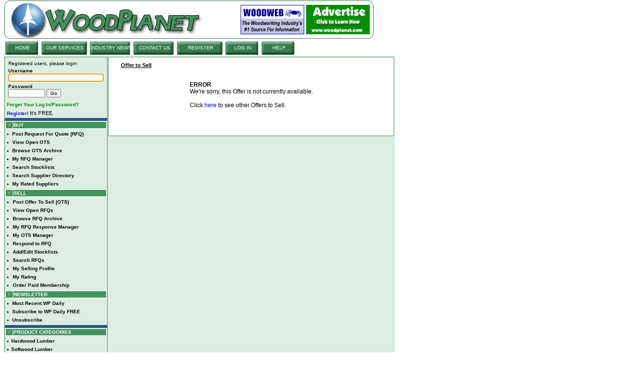

--- FILE ---
content_type: text/html;charset=UTF-8
request_url: http://www.woodplanet.com/main/buying/itemsforsale.cfm?whereto=ind&itid=899587&uid=118
body_size: 5552
content:



<html>
<head>
<title> WoodPlanet.com : Offers to Sell : Flooring</title>
	<link rel="stylesheet" href="/css/wp.css" type="text/css" title="webarchitects links style sheet">

<SCRIPT language="JavaScript">
<!-- hide it ...
function showProfile(compid,featured){
	var newWindow = window.open("/main/form/supplierprofile.cfm?d=&compid="+compid+"&featured="+featured+"&d=d2d3","subWind","statusbar,height=600,width=750,scrollbars");
	newWindow.focus();
}

function WarnUser() {
	return window.confirm("Are you sure that you want delete this offer?")
}

function validateKey (evt) 
{
if (evt.keyCode == '17')
{
alert("You may not paste text here. If you are looking for the same item from multiple suppliers, please submit a Request For Quote.")
return false
}
return true
}

<!--

//Disable right mouse click Script
//By Maximus (maximus@nsimail.com) w/ mods by DynamicDrive
//For full source code, visit http://www.dynamicdrive.com

var message="No right click menu available.";

///////////////////////////////////
function clickIE4(){
if (event.button==2){
alert(message);
return false;
}
}

function clickNS4(e){
if (document.layers||document.getElementById&&!document.all){
if (e.which==2||e.which==3){
alert(message);
return false;
}
}
}

if (document.layers){
document.captureEvents(Event.MOUSEDOWN);
document.onmousedown=clickNS4;
}
else if (document.all&&!document.getElementById){
document.onmousedown=clickIE4;
}

document.oncontextmenu=new Function("alert(message);return false")

// --> 
// End -->
</script>

</head>


<body bgcolor="white" topmargin="0" marginheight="0">
<script type="text/javascript">

  var _gaq = _gaq || [];
  _gaq.push(['_setAccount', 'UA-225372-1']);
  _gaq.push(['_trackPageview']);

  (function() {
    var ga = document.createElement('script'); ga.type = 'text/javascript'; ga.async = true;
    ga.src = ('https:' == document.location.protocol ? 'https://ssl' : 'http://www') + '.google-analytics.com/ga.js';
    var s = document.getElementsByTagName('script')[0]; s.parentNode.insertBefore(ga, s);
  })();

</script> 
<table width="757" cellpadding="2" cellspacing="0" border="0">
<tr>

	<td width="100%" background="/images/1/woodplanet2.jpg" height="80">
		<table align="right">
		<tr><td align="right"><a href="http://www.woodplanet.com/goto.cfm?adid=10&url=http://www.woodweb.com" target="new"><img src=/ads/ww_ad.gif border="0"></a>
		</td>
		<td>
		<a href="http://www.woodplanet.com/goto.cfm?adid=2&url=http://www.woodplanet.com/woodplanet_sellingservices/service_detail.cfm#ad" >
	    <img src="/ads/2.gif" border="0" width="130" height="60"></a>
		</td>
		<td></td>
		</tr>
		</table>
	
	</td>
	
	
		
</tr></table>

<script language="javascript">
	//function setclass(obj,whichclass) {
	//	var msg = "";
	//	eval("document.all."+obj+".className = '"+whichclass+"'");
//	}
	
	function setclass(targetId, className)
	{
		document.getElementById(targetId).className = className;
	} 
</script>	
	
	
	
	<table cellspacing="2" cellpadding="1"border="0" width="100%">
	<tr>
		<a href="http://www.woodplanet.com/woodplanet_home.cfm">
		<td ID="A" class="menubuttonson" align="center" valign="middle" width="70" height="31" onMouseOver="setclass('A','menubuttons');this.style.cursor=document.all?'hand':'pointer'" onMouseOut="setclass('A','menubuttonson');" onclick="document.location='http://www.woodplanet.com/woodplanet_home.cfm'">
		HOME</td></a>
		
		<a href="http://www.woodplanet.com/woodplanet_services.cfm">
		<td ID="B" class="menubuttonlon" align="center" valign="middle" width="95" height="31" onMouseOver="setclass('B','menubuttonl');this.style.cursor=document.all?'hand':'pointer'" onMouseOut="setclass('B','menubuttonlon');" onclick="document.location='http://www.woodplanet.com/woodplanet_services.cfm'">
		OUR SERVICES</td></a>
		
		<a href="/woodplanet_news.cfm">
		<td ID="D" class="menubuttonmon" align="center" valign="middle" width="85" height="31" onMouseOver="setclass('D','menubuttonm');this.style.cursor=document.all?'hand':'pointer'" onMouseOut="setclass('D','menubuttonmon');" onclick="document.location='/woodplanet_news.cfm'">
		INDUSTRY NEWS</td></a>
	
		
		<a href="http://www.woodplanet.com/contactus.cfm">
		<td ID="E" class="menubuttonmon" align="center" valign="middle" width="85" height="31" onMouseOver="setclass('E','menubuttonm');this.style.cursor=document.all?'hand':'pointer'" onMouseOut="setclass('E','menubuttonmon');" onclick="document.location='http://www.woodplanet.com/contactus.cfm'">
		CONTACT US</td></a>
		
		

		
		<a href="http://www.woodplanet.com/user/reg1.cfm">
		<td ID="F" class="menubuttonlon" align="center" valign="middle" width="95" height="31" onMouseOver="setclass('F','menubuttonl');this.style.cursor=document.all?'hand':'pointer'" onMouseOut="setclass('F','menubuttonlon');" onclick="document.location='http://www.woodplanet.com/user/reg1.cfm'">
		REGISTER</td></a>
		
		<a href="http://www.woodplanet.com/login.cfm">
		<td ID="G" class="menubuttonson" align="center" valign="middle" width="70" height="31" onMouseOver="setclass('G','menubuttons');this.style.cursor=document.all?'hand':'pointer'" onMouseOut="setclass('G','menubuttonson');" onclick="document.location='http://www.woodplanet.com/login.cfm'">
		LOG IN</td></a>
		

		
		<a href="http://www.woodplanet.com/help/help.cfm">
	<td ID="H" class="menubuttonson" align="center" valign="middle" width="70" height="31" onMouseOver="setclass('H','menubuttons');this.style.cursor=document.all?'hand':'pointer'" onMouseOut="setclass('H','menubuttonson');" onclick="document.location='http://www.woodplanet.com/help/help.cfm'">
	HELP
		</td></a>
		<td>&nbsp;</td>


	</tr>
	
	</table>


<table width="757" cellpadding="0" cellspacing="1" border="0" bgcolor="DBEEE1">
<tr>
<td valign="top" width="179"> 
<script language="javascript">
	function openNewsWindow(url, name, rs, w, h) {
 		 var resize = "";
		  if (rs) {
			resize = "resizable,";
		  }
		  
		  popupWin = window.open(url, name, 'scrollbars,menubar,' + resize +'width=' + w + ',height=' + h);
	}
	
	</script>
    
<table width="98%" cellpadding=1 cellspacing=0 bgcolor="41935B" class="menutext4" border=0><tr>
<td valign="top" align="center" >
<table border="0" class="regtexts"  cellpadding=2 cellspacing=2 bgcolor="DBEEE1" width="100%">

	

			<tr><td width="100">


<table >
<tr><td nowrap class="regtexts" >Registered users, please login:</td></tr>

<FORM method="post" action="/login/login.cfm" name="userloginform" onsubmit="">
<tr>
	<td valign="top">

	<b><span class="regtexts">Username</span></b><br>
	<INPUT type="text" name="usernamelogin" size="30" class="regtexts">

	</td></tr><tr><td valign="top">
	<b><span class="regtexts">Password</span></b><br>
	<INPUT type="password" name="password" size="10" class="regtexts">
	<input type="submit" value="Go" class="regtexts">
	<input type="hidden" name="login">

	<input type="hidden" name="from" value="woodplanet_home.cfm">
	




	</td>
</tr>
</form>

</table>



<SCRIPT SRC="/cookie/cookie.js"><!--
var src_loaded = false;
//--></SCRIPT>

<script language="JavaScript">
<!--


function openWindow(url, name, rs, w, h) {
  var resize = "";
  if (rs) {
	resize = "resizable,";
  }
  popupWin = window.open(url, name, 'scrollbars,menubar,' + resize +'width=' + w + ',height=' + h);
}


function cookiecheck(gourl){
var newurl = gourl;
var uid = "";
 /* check for a cookie */
 var cook = GetCookie('pass');
  if ((cook == "") || (cook == null))  {
  	
	newurl = "http://www.woodplanet.com/cookie/notset.cfm?goto=" + newurl;
 	openWindow(newurl, "Cookies", true, 500, 600);   
	 

  } 
  else {
//were they registered and now we can see their cookies?
 	 uid = GetCookie('FTUID');
	  if ((uid == "") || (uid == null)) {
		  if (newurl != undefined) {
			 	if (newurl != "") {
				
				newurl = replace(newurl,"[","&");
				// alert(newurl.replace("|","?"));
				window.location.href = newurl.replace("|","?");	
				}
			}
  		}
  	else {

  //let's just refresh everything

		 window.location.reload();
	//	 parent.lhnb.location.reload();
 	 //	 parent.header.location.reload(); 
	  }
  	}
}

function lbmcooks() {
	var oldcook = GetCookie('username');
	if ((oldcook != "")|| (oldcook != null)) {
		DelCookie('username');
	}
	var oldcook = GetCookie('schemeName');
	if ((oldcook != "")|| (oldcook != null)) {
		DelCookie('schemeName');
	}
}
/* Set a cookie to be sure that one exists.
   Note that this is outside the function*/
/* lets get rid of lbm's old cookies*/
  lbmcooks(); 
  DelCookie('pass');
  SetCookie('pass','012320260608', 2004);
// -->
</script>

 

<script language="javascript">
<!--

  
function checkcookie(){

var uid = "";
 /* check for a cookie */
var cook = GetCookie('pass');
if (cook == "012320260608") {
	  	return true;
	}
else {
  	
	newurl = "http://www.woodplanet.com/cookie/notset.cfm";
	
 	openWindow(newurl, "Cookies", true, 500, 600);   

	return false;

}

}  
 var oldcook = GetCookie('pass');
 if (oldcook == "") {
 	DelCookie('pass');
 }
  SetCookie('pass','012320260608', 2004);
  if (document.userloginform.usernamelogin) {
  document.userloginform.usernamelogin.focus();
  }
//-->
</script>

</td></tr>
			<tr><td><a href="login.cfm"><font color="green">Forget Your Log In/Password?</font></a></td></tr>
			<tr><td><a href="/user/reg1.cfm"><b>Register!</b></a> It's FREE.</td></tr>
			
	

</table>

<table bgcolor="2D5881" height="3" width="100%">
<tr><td></td></tr>
</table>

<table width="100%" cellpadding=1 cellspacing=0 bgcolor="DBEEE1">
<tr ><td>
	<table class="menutext3" cellspadding=0 cellspacing=1 bgcolor="white" width="100%">
	<tr><td align="center" bgcolor="41935B" width="10"><img src="/images/1/menu/down_arrow.gif"></td>
	<td bgcolor="41935B" class="menutext3" width="150" nowrap>
	<b>BUY</b>
	</td></tr>
	</table>
</td></tr>
<tr><td>
	<table width="100%" class="menutext4" cellpadding=2 cellspacing=1>
	<tr><td>&bull;</td><td><a href="/main/rfq/qrfq.cfm">Post Request For Quote (RFQ)</a></td></tr>
	<tr><td>&bull;</td><td><a href="/main/buying/itemsforsale.cfm">View Open OTS</a></td></tr>	
    <tr><td>&bull;</td><td><a href="/ots_archive/otslist.htm">Browse OTS Archive</a></td></tr>	
	<tr><td>&bull;</td><td><a href="/main/manager/myrfqb.cfm">My RFQ Manager</a></td></tr>		
	<tr><td>&bull;</td><td><a href="/main/stocklists.cfm">Search Stocklists</a></td></tr>	
	<tr><td>&bull;</td><td><a href="/main/research.cfm">Search Supplier Directory</a></td>
	<tr><td>&bull;</td><td><a href="/main/rating/myratedsupplier.cfm">My Rated Suppliers</a></td>

	</table>
</td></tr>
</table>
<table width="100%" cellpadding=1 cellspacing=0 bgcolor="DBEEE1">
<tr ><td>
	<table class="menutext3" cellspadding=0 cellspacing=1 bgcolor="white" width="100%">
	<tr><td align="center" bgcolor="41935B" width="10"><img src="/images/1/menu/down_arrow.gif"></td>
	<td bgcolor="41935B" class="menutext3" width="150" nowrap>
	<b>SELL</b>
	</td></tr>
	</table>
</td></tr>
<tr><td>
	<table width="100%" class="menutext4" cellpadding=2 cellspacing=1>
	<tr><td>&bull;</td><td> <a href="/main/selling/itemsforsalepost.cfm">Post Offer To Sell (OTS)</a></td></tr>
	<tr><td>&bull;</td><td><a href="/main/selling/woodwanted.cfm">View Open RFQs</td></tr>
	<tr><td>&bull;</td><td><a href="/rfq_archive/rfqlist.htm">Browse RFQ Archive</a></td></tr>
	<tr><td>&bull;</td><td><a href="/main/manager/myrfqs.cfm">My RFQ Response Manager</a></td></tr>		
	<tr><td>&bull;</td><td><a href="/main/selling/myots.cfm">My OTS Manager</a></td></tr>		
	<tr><td>&bull;</td><td><a href="/main/selling/reply.cfm">Respond to RFQ</a></td></tr>		
	<tr><td>&bull;</td><td><a href="/main/stocklists.cfm">Add/Edit Stocklists</a></td></tr>	
	<tr><td>&bull;</td><td><a href="/main/rfqsearch.cfm">Search RFQs</a></td></tr>	
	<tr><td>&bull;</td><td><a href="/user/sellprofile.cfm">My Selling Profile</a>	</td></tr>	
	<tr><td>&bull;</td><td><a href="/main/rating/myratingdetail.cfm">My Rating</a>	</td></tr>	
	<tr><td>&bull;</td><td><a href="/user/serviceorder.cfm">Order Paid Membership</a></td></tr>	
	</table>
</td></tr>
</table>




<table width="100%" cellpadding=1 cellspacing=0 bgcolor="DBEEE1">
<tr ><td>
	<table class="menutext3" cellspadding=0 cellspacing=1 bgcolor="white" width="100%">
	<tr><td align="center" bgcolor="41935B" width="10"><img src="/images/1/menu/down_arrow.gif"></td>
	<td bgcolor="41935B" class="menutext3" width="150" nowrap>
	<b>NEWSLETTER</b>
	</td></tr>
	</table>
</td></tr>
<tr><td>
	<table width="100%" class="menutext4" cellpadding=2 cellspacing=1>
  
    
		<tr><td>&bull;</td><td><a href="#" onClick="openNewsWindow('http://www.woodplanet.com/jobs/wp_newsletter.cfm?msgid=32038', 'WPDaily', true, 560, 600)"><b>Most Recent WP Daily</b></a></td></tr>
    
	<tr><td>&bull;</td><td><a href="/user/daily.cfm">Subscribe to WP Daily FREE</td></tr>
    <tr><td>&bull;</td><td><a href="/user/daily.cfm">Unsubscribe</td></tr>
	</table>
</td></tr>
</table>


<table bgcolor="2D5881" height="3" width="100%">
<tr><td></td></tr>
</table>
<table width="100%" cellpadding=1 cellspacing=0 bgcolor="DBEEE1">
<tr ><td>
	<table class="menutext3" cellspadding=0 cellspacing=1 bgcolor="white" width="100%">
	<tr><td align="center" bgcolor="41935B" width="10"><img src="/images/1/menu/down_arrow.gif"></td>
	<td bgcolor="41935B" class="menutext3" width="150" nowrap>
	<b>PRODUCT CATEGORIES</b>
	</td></tr>
	</table>
</td></tr>
<tr><td>
<table width="100%" class="menutext4" cellpadding=2 cellspacing=1>

<tr><td>&bull;</td><td class="menutext4"><a href="/main/bycategory.cfm?cat=53">Hardwood Lumber</a></td></tr>

<tr><td>&bull;</td><td class="menutext4"><a href="/main/bycategory.cfm?cat=54">Softwood Lumber</a></td></tr>

<tr><td>&bull;</td><td class="menutext4"><a href="/main/bycategory.cfm?cat=55">Milled Lumber / Lumber for construction</a></td></tr>

<tr><td>&bull;</td><td class="menutext4"><a href="/main/bycategory.cfm?cat=56">Wood Components</a></td></tr>

<tr><td>&bull;</td><td class="menutext4"><a href="/main/bycategory.cfm?cat=118">Flooring</a></td></tr>

<tr><td>&bull;</td><td class="menutext4"><a href="/main/bycategory.cfm?cat=57">Plywood & Veneer</a></td></tr>

<tr><td>&bull;</td><td class="menutext4"><a href="/main/bycategory.cfm?cat=58">Engineered Wood Products</a></td></tr>

<tr><td>&bull;</td><td class="menutext4"><a href="/main/bycategory.cfm?cat=115">Logs</a></td></tr>

<tr><td>&bull;</td><td class="menutext4"><a href="/main/bycategory.cfm?cat=121">Wood Waste</a></td></tr>

<tr><td>&bull;</td><td class="menutext4"><a href="/main/bycategory.cfm?cat=59">Other Wood Products</a></td></tr>

<tr><td>&bull;</td><td class="menutext4"><a href="/main/bycategory.cfm?cat=66">Reclaimed Wood</a></td></tr>

<tr><td>&bull;</td><td class="menutext4"><a href="/main/bycategory.cfm?cat=73">Services</a></td></tr>

<tr><td>&bull;</td><td class="menutext4"><a href="/main/bycategory.cfm?cat=137">Reclaimed Building Materials</a></td></tr>

<tr><td>&bull;</td><td class="menutext4"><a href="/main/bycategory.cfm?cat=128">For Woodworkers</a></td></tr>

<tr><td>&bull;</td><td class="menutext4"><a href="/main/bycategory.cfm?cat=125">Wild Card</a></td></tr>

</table>
</td></tr>
</table>


<table width=100% class="regtexts">
<tr><td align="center"><img src="/images/1/lhnb/line.gif" width=100></td></tr>
<tr><td> <a href="/privacy.cfm">Privacy Policy</a></td></tr>
<tr><td><a href="/terms.cfm">Terms of Use & Service</a></td></tr>

<tr><td><span class="copy">Copyright 2000-2026 WoodPlanet.com<br> All Right Reserved </span></td></tr>
</table><br>

<table width="100%" border="0" class="copy">
<tr><td><a href="/directory/directory1.htm">Supplier Directory</a></td></tr>
</table>
</td></tr></table>
</td>

<td align="left" valign="top">
	
<left>
<table width='585' height='100%' cellpadding=1 cellspacing=0 bgcolor=41935B border=0><tr><td valign='top' align='center'><table width='100%' cellpadding=1 cellspacing=0 bgcolor=white border=0><tr><td valign='top' align='center'><table border=0 cellpadding=2 cellspacing=2 bgcolor=white width='100%'><tr><td valign='top'> 

	

	<center>
	<table width="95%" cellpadding="5" cellspacing="0" border="0" class="regtext">
	<tr><td><b><u>Offer to Sell</u></b></td></tr>
	<tr>
		<td>

		<span class="regtext"><br>

		
				
				<center>

		
					

				
					
					<table>
					<tr>
						<td><span class="regtext">
                        
						<b>ERROR</b><br>
						We're sorry, this Offer is not currently available.<br>
						<br>
						Click <a href="itemsforsale.cfm">here</a> to see other Offers to Sell.<br>
						<br>
                        
						</span></td>
					</tr>
					</table>

				
				</center>

			

		<br><br>
		</td>
	</tr>
	</table>

	


</center>

</td></tr></table></td></tr></table></td></tr></table> 
</td>

</tr>
</table>
	
</body>
</html>

--- FILE ---
content_type: text/css
request_url: http://www.woodplanet.com/css/wp.css
body_size: 2262
content:
.menutext            {
	font-family: verdana,arial;
	font-size: 10px;
	color: black;
	text-decoration: none;
	font-weight: none;
}
.menutext a          {
	font-family: verdana,arial;
	font-size: 10px;
	color: black;
	text-decoration: none;
	font-weight: none;
}
.menutext a:link     { font-family: verdana,arial; font-size: 10px; color: black; text-decoration: none; font-weight: none; }
.menutext a:visited  { font-family: verdana,arial; font-size: 10px; color: black; text-decoration: none; font-weight: none; }
.menutext a:active   { font-family: verdana,arial; font-size: 10px; color: black; text-decoration: none; font-weight: none; }
.menutext a:hover    { font-family: verdana,arial; font-size: 10px; color: black; text-decoration: none; font-weight: bold; }

.menubuttons            {font-family: verdana,arial;	font-size: 10px; color: black;text-decoration: none;font-weight: none;	background : url(/images/1/menu/buttonbacks.gif)}
.menubuttons  a         {font-family: verdana,arial;	font-size: 10px; color: black;text-decoration: none;font-weight: none; background : url(/images/1/menu/buttonbacks.gif)}
.menubuttons a:link     { font-family: verdana,arial; font-size: 10px; color: black; text-decoration: none; font-weight: none; background : url(/images/1/menu/buttonbacks.gif)}
.menubuttons a:visited  { font-family: verdana,arial; font-size: 10px; color: black; text-decoration: none; font-weight: none; background : url(/images/1/menu/buttonbacks.gif)}
.menubuttons a:active   { font-family: verdana,arial; font-size: 10px; color: black; text-decoration: none; font-weight: none; background : url(/images/1/menu/buttonbacks.gif)}
.menubuttons a:hover    { font-family: verdana,arial; font-size: 10px; color: black; text-decoration: none; font-weight: bold; background : url(/images/1/menu/buttonbacks.gif)}

.menubuttonson            {font-family: verdana,arial;	font-size: 10px; color: white;text-decoration: none;font-weight: none;	background : url(/images/1/menu/buttonbacks_on.gif)}
.menubuttonson  a         {font-family: verdana,arial;	font-size: 10px; color: white;text-decoration: none;font-weight: none; background : url(/images/1/menu/buttonbacks_on.gif)}
.menubuttonson a:link     { font-family: verdana,arial; font-size: 10px; color: white; text-decoration: none; font-weight: none; background : url(/images/1/menu/buttonbacks_on.gif)}
.menubuttonson a:visited  { font-family: verdana,arial; font-size: 10px; color: white; text-decoration: none; font-weight: none; background : url(/images/1/menu/buttonbacks_on.gif)}
.menubuttonson a:active   { font-family: verdana,arial; font-size: 10px; color: white; text-decoration: none; font-weight: none; background : url(/images/1/menu/buttonbacks_on.gif)}
.menubuttonson a:hover    { font-family: verdana,arial; font-size: 10px; color: white; text-decoration: none; font-weight: bold; background : url(/images/1/menu/buttonbacks_on.gif)}

.menubuttonspon            {font-family: verdana,arial;	font-size: 10px; color: white;text-decoration: none;font-weight: none;	background : url(/images/1/menu/buttonbacks_pon.gif)}
.menubuttonspon  a         {font-family: verdana,arial;	font-size: 10px; color: white;text-decoration: none;font-weight: none; background : url(/images/1/menu/buttonbacks_pon.gif)}
.menubuttonspon a:link     { font-family: verdana,arial; font-size: 10px; color: white; text-decoration: none; font-weight: none; background : url(/images/1/menu/buttonbacks_pon.gif)}
.menubuttonspon a:visited  { font-family: verdana,arial; font-size: 10px; color: white; text-decoration: none; font-weight: none; background : url(/images/1/menu/buttonbacks_pon.gif)}
.menubuttonspon a:active   { font-family: verdana,arial; font-size: 10px; color: white; text-decoration: none; font-weight: none; background : url(/images/1/menu/buttonbacks_pon.gif)}
.menubuttonspon a:hover    { font-family: verdana,arial; font-size: 10px; color: white; text-decoration: none; font-weight: bold; background : url(/images/1/menu/buttonbacks_pon.gif)}

.menubuttonm            {font-family: verdana,arial;	font-size: 10px; color: black;text-decoration: none;font-weight: none;	background : url(/images/1/menu/buttonbackm.gif)}
.menubuttonm  a         {font-family: verdana,arial;	font-size: 10px; color: black;text-decoration: none;font-weight: none; background : url(/images/1/menu/buttonbackm.gif)}
.menubuttonm a:link     { font-family: verdana,arial; font-size: 10px; color: black; text-decoration: none; font-weight: none; background : url(/images/1/menu/buttonbackm.gif)}
.menubuttonm a:visited  { font-family: verdana,arial; font-size: 10px; color: black; text-decoration: none; font-weight: none; background : url(/images/1/menu/buttonbackm.gif)}
.menubuttonm a:active   { font-family: verdana,arial; font-size: 10px; color: black; text-decoration: none; font-weight: none; background : url(/images/1/menu/buttonbackm.gif)}
.menubutton a:hover    { font-family: verdana,arial; font-size: 10px; color: black; text-decoration: none; font-weight: bold; background : url(/images/1/menu/buttonbackm.gif)}

.menubuttonmon            {font-family: verdana,arial;	font-size: 10px; color: white;text-decoration: none;font-weight: none;	background : url(/images/1/menu/buttonbackm_on.gif)}
.menubuttonmon  a         {font-family: verdana,arial;	font-size: 10px; color: white;text-decoration: none;font-weight: none; background : url(/images/1/menu/buttonbackm_on.gif)}
.menubuttonmon a:link     { font-family: verdana,arial; font-size: 10px; color: white; text-decoration: none; font-weight: none; background : url(/images/1/menu/buttonbackm_on.gif)}
.menubuttonmon a:visited  { font-family: verdana,arial; font-size: 10px; color: white; text-decoration: none; font-weight: none; background : url(/images/1/menu/buttonbackm_on.gif)}
.menubuttonmon a:active   { font-family: verdana,arial; font-size: 10px; color: white; text-decoration: none; font-weight: none; background : url(/images/1/menu/buttonbackm_on.gif)}
.menubuttonmon a:hover    { font-family: verdana,arial; font-size: 10px; color: white; text-decoration: none; font-weight: bold; background : url(/images/1/menu/buttonbackm_on.gif)}

.menubuttonmpon            {font-family: verdana,arial;	font-size: 10px; color: white;text-decoration: none;font-weight: none;	background : url(/images/1/menu/buttonbackm_pon.gif)}
.menubuttonmpon  a         {font-family: verdana,arial;	font-size: 10px; color: white;text-decoration: none;font-weight: none; background : url(/images/1/menu/buttonbackm_pon.gif)}
.menubuttonmpon a:link     { font-family: verdana,arial; font-size: 10px; color: white; text-decoration: none; font-weight: none; background : url(/images/1/menu/buttonbackm_pon.gif)}
.menubuttonmpon a:visited  { font-family: verdana,arial; font-size: 10px; color: white; text-decoration: none; font-weight: none; background : url(/images/1/menu/buttonbackm_pon.gif)}
.menubuttonmpon a:active   { font-family: verdana,arial; font-size: 10px; color: white; text-decoration: none; font-weight: none; background : url(/images/1/menu/buttonbackm_pon.gif)}
.menubuttonmpon a:hover    { font-family: verdana,arial; font-size: 10px; color: white; text-decoration: none; font-weight: bold; background : url(/images/1/menu/buttonbackm_pon.gif)}

.menubuttonl            {font-family: verdana,arial;	font-size: 10px; color: black;text-decoration: none;font-weight: none;	background : url(/images/1/menu/buttonback.gif)}
.menubuttonl  a         {font-family: verdana,arial;	font-size: 10px; color: black;text-decoration: none;font-weight: none; background : url(/images/1/menu/buttonback.gif)}
.menubuttonl a:link     { font-family: verdana,arial; font-size: 10px; color: black; text-decoration: none; font-weight: none; background : url(/images/1/menu/buttonback.gif)}
.menubuttonl a:visited  { font-family: verdana,arial; font-size: 10px; color: black; text-decoration: none; font-weight: none; background : url(/images/1/menu/buttonback.gif)}
.menubuttonl a:active   { font-family: verdana,arial; font-size: 10px; color: black; text-decoration: none; font-weight: none; background : url(/images/1/menu/buttonback.gif)}
.menubuttonl a:hover    { font-family: verdana,arial; font-size: 10px; color: black; text-decoration: none; font-weight: bold; background : url(/images/1/menu/buttonback.gif)}

.menubuttonlon            {font-family: verdana,arial;	font-size: 10px; color: white;text-decoration: none;font-weight: none;	background : url(/images/1/menu/buttonback_on.gif)}
.menubuttonlon  a         {font-family: verdana,arial;	font-size: 10px; color: white;text-decoration: none;font-weight: none; background : url(/images/1/menu/buttonback_on.gif)}
.menubuttonlon a:link     { font-family: verdana,arial; font-size: 10px; color: white; text-decoration: none; font-weight: none; background : url(/images/1/menu/buttonback_on.gif)}
.menubuttonlon a:visited  { font-family: verdana,arial; font-size: 10px; color: white; text-decoration: none; font-weight: none; background : url(/images/1/menu/buttonback_on.gif)}
.menubuttonlon a:active   { font-family: verdana,arial; font-size: 10px; color: white; text-decoration: none; font-weight: none; background : url(/images/1/menu/buttonback_on.gif)}
.menubuttonlon a:hover    { font-family: verdana,arial; font-size: 10px; color: white; text-decoration: none; font-weight: bold; background : url(/images/1/menu/buttonback_on.gif)}

.menubuttonlpon            {font-family: verdana,arial;	font-size: 10px; color: white;text-decoration: none;font-weight: none;	background : url(/images/1/menu/buttonback_pon.gif)}
.menubuttonlpon  a         {font-family: verdana,arial;	font-size: 10px; color: white;text-decoration: none;font-weight: none; background : url(/images/1/menu/buttonback_pon.gif)}
.menubuttonlpon a:link     { font-family: verdana,arial; font-size: 10px; color: white; text-decoration: none; font-weight: none; background : url(/images/1/menu/buttonback_pon.gif)}
.menubuttonlpon a:visited  { font-family: verdana,arial; font-size: 10px; color: white; text-decoration: none; font-weight: none; background : url(/images/1/menu/buttonback_pon.gif)}
.menubuttonlpon a:active   { font-family: verdana,arial; font-size: 10px; color: white; text-decoration: none; font-weight: none; background : url(/images/1/menu/buttonback_pon.gif)}
.menubuttonlpon a:hover    { font-family: verdana,arial; font-size: 10px; color: white; text-decoration: none; font-weight: bold; background : url(/images/1/menu/buttonback_pon.gif)}

.cpbutton            {font-family: verdana,arial;	font-size: 9px; color: white;text-decoration: none;font-weight: none;	background : url(/images/1/menu/cpbutton.gif)}
.cpbutton  a         {font-family: verdana,arial;	font-size: 9px; color: white;text-decoration: none;font-weight: none; background : url(/images/1/menu/cpbutton.gif)}
.cpbutton a:link     {font-family: verdana,arial; font-size: 9px; color: white; text-decoration: none; font-weight: none; background : url(/images/1/menu/cpbutton.gif)}
.cpbutton a:visited  {font-family: verdana,arial; font-size: 9px; color: white; text-decoration: none; font-weight: none; background : url(/images/1/menu/cpbutton.gif)}
.cpbutton a:active   {font-family: verdana,arial; font-size: 9px; color: white; text-decoration: none; font-weight: none; background : url(/images/1/menu/cpbutton.gif)}
.cpbutton a:hover    {font-family: verdana,arial; font-size: 9px; color: white; text-decoration: none; font-weight: bold; background : url(/images/1/menu/cpbutton.gif)}

.cpbuttonon            {font-family: verdana,arial;	font-size: 9px; color: black;text-decoration: none;font-weight: none;	background : url(/images/1/menu/cpbuttonon.gif)}
.cpbuttonon  a         {font-family: verdana,arial;	font-size: 9px; color: black;text-decoration: none;font-weight: none; background : url(/images/1/menu/cpbuttonon.gif)}
.cpbuttonon a:link     { font-family: verdana,arial; font-size: 9px; color: black; text-decoration: none; font-weight: none; background : url(/images/1/menu/cpbuttonon.gif)}
.cpbuttonon a:visited  { font-family: verdana,arial; font-size: 9px; color: black; text-decoration: none; font-weight: none; background : url(/images/1/menu/cpbuttonon.gif)}
.cpbuttonon a:active   { font-family: verdana,arial; font-size: 9px; color: black; text-decoration: none; font-weight: none; background : url(/images/1/menu/cpbuttonon.gif)}
.cpbuttonon a:hover    { font-family: verdana,arial; font-size: 9px; color: black; text-decoration: none; font-weight: bold; background : url(/images/1/menu/cpbuttonon.gif)}

.cpbutton2            {font-family: verdana,arial;	font-size: 9px; color: white;text-decoration: none;font-weight: none;	background : url(/images/1/menu/cpbutton2.gif)}
.cpbutton2  a         {font-family: verdana,arial;	font-size: 9px; color: white;text-decoration: none;font-weight: none; background : url(/images/1/menu/cpbutton2.gif)}
.cpbutton2 a:link     { font-family: verdana,arial; font-size: 9px; color: white; text-decoration: none; font-weight: none; background : url(/images/1/menu/cpbutton2.gif)}
.cpbutton2 a:visited  { font-family: verdana,arial; font-size: 9px; color: white; text-decoration: none; font-weight: none; background : url(/images/1/menu/cpbutton2.gif)}
.cpbutton2 a:active   { font-family: verdana,arial; font-size: 9px; color: white; text-decoration: none; font-weight: none; background : url(/images/1/menu/cpbutton2.gif)}
.cpbutton2 a:hover    { font-family: verdana,arial; font-size: 9px; color: white; text-decoration: none; font-weight: bold; background : url(/images/1/menu/cpbutton2.gif)}

.cpbutton2on            {font-family: verdana,arial;	font-size: 9px; color: black;text-decoration: none;font-weight: none;	background : url(/images/1/menu/cpbutton2on.gif)}
.cpbutton2on  a         {font-family: verdana,arial;	font-size: 9px; color: black;text-decoration: none;font-weight: none; background : url(/images/1/menu/cpbutton2on.gif)}
.cpbutton2on a:link     { font-family: verdana,arial; font-size: 9px; color: black; text-decoration: none; font-weight: none; background : url(/images/1/menu/cpbutton2on.gif)}
.cpbutton2on a:visited  { font-family: verdana,arial; font-size: 9px; color: black; text-decoration: none; font-weight: none; background : url(/images/1/menu/cpbutton2on.gif)}
.cpbutton2on a:active   { font-family: verdana,arial; font-size: 9px; color: black; text-decoration: none; font-weight: none; background : url(/images/1/menu/cpbutton2on.gif)}
.cpbutton2on a:hover    { font-family: verdana,arial; font-size: 9px; color: black; text-decoration: none; font-weight: bold; background : url(/images/1/menu/cpbutton2on.gif)}



.menutext2            { font-family: verdana,arial; font-size: 12px; color: black; text-decoration: none; font-weight: none; }
.menutext2 a          { font-family: verdana,arial; font-size: 12px; color: black; text-decoration: none; font-weight: none; }
.menutext2 a:link     { font-family: verdana,arial; font-size: 12px; color: black; text-decoration: none; font-weight: none; }
.menutext2 a:visited  { font-family: verdana,arial; font-size: 12px; color: black; text-decoration: none; font-weight: none; }
.menutext2 a:active   { font-family: verdana,arial; font-size: 12px; color: black; text-decoration: none; font-weight: none; }
.menutext2 a:hover    { font-family: verdana,arial; font-size: 12px; color: black; text-decoration: none; font-weight: bold; }

.menutext3            { font-family: verdana,arial; font-size: 10px; color: white; text-decoration: none; font-weight: bold; }
.menutext3 a          { font-family: verdana,arial; font-size: 10px; color: white; text-decoration: none; font-weight: bold; }
.menutext3 a:link     { font-family: verdana,arial; font-size: 10px; color: white; text-decoration: none; font-weight: bold; }
.menutext3 a:visited  { font-family: verdana,arial; font-size: 10px; color: white; text-decoration: none; font-weight: bold; }
.menutext3 a:active   { font-family: verdana,arial; font-size: 10px; color: white; text-decoration: none; font-weight: bold; }
.menutext3 a:hover    { font-family: verdana,arial; font-size: 10px; color: yellow; text-decoration: none; font-weight: bold; }

.menutext4            { font-family: verdana,arial; font-size: 10px; color: black; text-decoration: none; font-weight: bold; }
.menutext4 a          { font-family: verdana,arial; font-size: 10px; color: black; text-decoration: none; font-weight: bold; }
.menutext4 a:link     { font-family: verdana,arial; font-size: 10px; color: black; text-decoration: none; font-weight: bold; }
.menutext4 a:visited  { font-family: verdana,arial; font-size: 10px; color: black; text-decoration: none; font-weight: bold; }
.menutext4 a:active   { font-family: verdana,arial; font-size: 10px; color: black; text-decoration: none; font-weight: bold; }
.menutext4 a:hover    { font-family: verdana,arial; font-size: 10px; color: #b54f0b; text-decoration: none; font-weight: bold; }

.copy                { font-family: verdana,arial; font-size: 10px; color: lightgrey; text-decoration: none; font-weight: bold; }
.copy a              { font-family: verdana,arial; font-size: 10px; color: lightgrey; text-decoration: none; font-weight: bold; }

.backtotop           { font-family: verdana,arial; font-size: 10px; color: white; text-decoration: none; font-weight: bold; }
.backtotop a         { font-family: verdana,arial; font-size: 10px; color: white; text-decoration: none; font-weight: bold; }


.regtext             { font-family: verdana,arial; font-size: 12px; color: black; text-decoration: none; }
.regtext a           { font-family: verdana,arial; font-size: 12px; color: blue; text-decoration: none; }
.regtext a:link      { font-family: verdana,arial; font-size: 12px; color: blue; text-decoration: none; }
.regtext a:visited   { font-family: verdana,arial; font-size: 12px; color: blue; text-decoration: none; }
.regtext a:active    { font-family: verdana,arial; font-size: 12px; color: blue; text-decoration: none; }
.regtext a:hover     { font-family: verdana,arial; font-size: 12px; color: green; text-decoration: none; }

.regtextw            { font-family: verdana,arial; font-size: 12px; color: white; text-decoration: none; }
.regtextw a          { font-family: verdana,arial; font-size: 12px; color: white; text-decoration: none; }
.regtextw a:link     { font-family: verdana,arial; font-size: 12px; color: white; text-decoration: none; }
.regtextw a:visited  { font-family: verdana,arial; font-size: 12px; color: white; text-decoration: none; }
.regtextw a:active   { font-family: verdana,arial; font-size: 12px; color: white; text-decoration: none; }
.regtextw a:hover    { font-family: verdana,arial; font-size: 12px; color: white; text-decoration: none; }

.regtexts            { font-family: verdana,arial; font-size: 10px; color: black; text-decoration: none; }
.regtexts a          { font-family: verdana,arial; font-size: 10px; color: blue; text-decoration: none; }
.regtexts a:link     { font-family: verdana,arial; font-size: 10px; color: blue; text-decoration: none; }
.regtexts a:visited  { font-family: verdana,arial; font-size: 10px; color: blue; text-decoration: none; }
.regtexts a:active   { font-family: verdana,arial; font-size: 10px; color: blue; text-decoration: none; }
.regtexts a:hover    { font-family: verdana,arial; font-size: 10px; color: green; text-decoration: none; }

.regtextsw           { font-family: verdana,arial; font-size: 10px; color: white; text-decoration: none; }
.regtextsw a         { font-family: verdana,arial; font-size: 10px; color: white; text-decoration: none; }
.regtextsw a:link    { font-family: verdana,arial; font-size: 10px; color: white; text-decoration: none; }
.regtextsw a:visited { font-family: verdana,arial; font-size: 10px; color: white; text-decoration: none; }
.regtextsw a:active  { font-family: verdana,arial; font-size: 10px; color: white; text-decoration: none; }
.regtextsw a:hover   { font-family: verdana,arial; font-size: 10px; color: yellow; text-decoration: none; }

.spectext            { font-family: verdana,arial; font-size: 12px; color: black; text-decoration: none; }
.spectext a          { font-family: verdana,arial; font-size: 12px; color: red; text-decoration: none; }
.spectext a:link     { font-family: verdana,arial; font-size: 12px; color: red; text-decoration: none; }
.spectext a:visited  { font-family: verdana,arial; font-size: 12px; color: red; text-decoration: none; }
.spectext a:active   { font-family: verdana,arial; font-size: 12px; color: red; text-decoration: none; }
.spectext a:hover    { font-family: verdana,arial; font-size: 12px; color: blue; text-decoration: none; }

.wplink              { font-family: verdana,arial; font-size: 12px; color: black; text-decoration: none; font-weight: bold; }
.wplink a            { font-family: verdana,arial; font-size: 12px; color: blue; text-decoration: none; font-weight: bold; }
.wplink a:link       { font-family: verdana,arial; font-size: 12px; color: blue; text-decoration: none; font-weight: bold; }
.wplink a:visited    { font-family: verdana,arial; font-size: 12px; color: blue; text-decoration: none; font-weight: bold; }
.wplink a:active     { font-family: verdana,arial; font-size: 12px; color: blue; text-decoration: none; font-weight: bold; }
.wplink a:hover      { font-family: verdana,arial; font-size: 12px; color: green; text-decoration: none; font-weight: bold; }

.general             { font-family: verdana,arial; font-size: 12px; color: black; text-decoration: none;}
.required             { font-family: verdana,arial; font-size: 12px; color: red; text-decoration: none; }

.quicklink           { font-family: verdana,arial; font-size: 12px; color: yellow; text-decoration: none; font-weight: bold; }
.quicklink a         { font-family: verdana,arial; font-size: 12px; color: white; text-decoration: none; font-weight: bold; }
.quicklink a:link    { font-family: verdana,arial; font-size: 12px; color: white; text-decoration: none; font-weight: bold; }
.quicklink a:visited { font-family: verdana,arial; font-size: 12px; color: white; text-decoration: none; font-weight: bold; }
.quicklink a:active  { font-family: verdana,arial; font-size: 12px; color: white; text-decoration: none; font-weight: bold; }
.quicklink a:hover   { font-family: verdana,arial; font-size: 12px; color: yellow; text-decoration: none; font-weight: bold; }

.submit              { font-family: verdana,arial; font-size: 11px; }

.woodweb           { font-family: Arial, Helvetica, sans-serif; font-size: 16px; text-decoration: none; font-weight: bold; }
.woodweb a         { font-family: Arial, Helvetica, sans-serif; font-size: 16px; text-decoration: none; font-weight: bold; }
.woodweb a:link    { font-family: Arial, Helvetica, sans-serif; font-size: 16px; text-decoration: none; font-weight: bold; }
.woodweb a:visited { font-family: Arial, Helvetica, sans-serif; font-size: 16px; text-decoration: none; font-weight: bold; }
.woodweb a:active  { font-family: Arial, Helvetica, sans-serif; font-size: 16px; text-decoration: none; font-weight: bold; }
.woodweb a:hover   { font-family: Arial, Helvetica, sans-serif; font-size: 16px; text-decoration: none; font-weight: bold; }

.wwselect          { font-family: Arial, Helvetica, sans-serif; font-size: 12px; }

.highlight             {
	font-family: verdana,arial;
	font-size: 12px;
	color: black;
	text-decoration: none;
	font-weight: bold;
	background-color : #ffff99;
}
.highlight a           { font-family: verdana,arial; font-size: 12px; color: blue; text-decoration: none; 	font-weight: bold;
	background-color : Yellow;}
.highlight a:link      { font-family: verdana,arial; font-size: 12px; color: blue; text-decoration: none; 	font-weight: bold;
	background-color : Yellow;}
.highlight a:visited   { font-family: verdana,arial; font-size: 12px; color: blue; text-decoration: none; 	font-weight: bold;
	background-color : Yellow;}
.highlight a:active    { font-family: verdana,arial; font-size: 12px; color: blue; text-decoration: none; 	font-weight: bold;
	background-color : Yellow;}
.highlight a:hover     { font-family: verdana,arial; font-size: 12px; color: green; text-decoration: none;	font-weight: bold;
	background-color : Yellow; }

SELECT {
	FONT-FAMILY: Verdana,Arial,Helvetica,sans-serif;
	FONT-SIZE: 11px;
	COLOR: #000000;
	BACKGROUND-COLOR: #FFFFFF
}
TEXTAREA .bginput {
	FONT-SIZE: 11px;
	FONT-FAMILY: Verdana,Arial,Helvetica,sans-serif;
	COLOR: #000000;
	BACKGROUND-COLOR: #FFFFFF
}

.bginputr {
	FONT-SIZE: 11px;
	FONT-FAMILY: Verdana,Arial,Helvetica,sans-serif;
	COLOR: #000000;
	BACKGROUND-COLOR: yellow  
}

TD {
	FONT-SIZE: 11px;
	FONT-FAMILY: Verdana,Arial,Helvetica,sans-serif;
	COLOR: #000000;
}

.bgreq {
	FONT-SIZE: 11px;
	FONT-FAMILY: Verdana,Arial,Helvetica,sans-serif;
	COLOR: red;
}

.SUBMIT {
	FONT-SIZE: 11px;
	FONT-FAMILY: Verdana,Arial,Helvetica,sans-serif;
}

.required {
	FONT-SIZE: 11px;
	FONT-FAMILY: Verdana,Arial,Helvetica,sans-serif;
	COLOR: red;
}



--- FILE ---
content_type: application/javascript
request_url: http://www.woodplanet.com/cookie/cookie.js
body_size: 756
content:
function replace(string,text,by) {
// Replaces text with by in string
    var strLength = string.length, txtLength = text.length;
    if ((strLength == 0) || (txtLength == 0)) return string;

    var i = string.indexOf(text);
    if ((!i) && (text != string.substring(0,txtLength))) return string;
    if (i == -1) return string;

    var newstr = string.substring(0,i) + by;

    if (i+txtLength < strLength)
        newstr += replace(string.substring(i+txtLength,strLength),text,by);

    return newstr;
}

function GetCookie(cookieName)
{
     var theCookie=""+document.cookie;
     var ind=theCookie.indexOf(cookieName);
     if (ind==-1 || cookieName=="") return null;
     var ind1=theCookie.indexOf(';',ind);
     if (ind1==-1) ind1=theCookie.length;
     return unescape(theCookie.substring(ind+cookieName.length+1,ind1));
}
function SetCookie(cookieName,cookieValue,nDays)
{
     var today = new Date();
     var expire = new Date();
     if (nDays==null || nDays==0) nDays=1;
     expire.setTime(today.getTime() + 3600000*24*nDays);
     document.cookie = cookieName + "=" +escape(cookieValue) + ";expires="+expire.toGMTString();

}

function DelCookie(name,path,domain) {
    if (GetCookie(name)) document.cookie = name + "=" +
        ( (path) ? ";path=" + path : "") +
        ( (domain) ? ";domain=" + domain : "") +
        ";expires=Thu, 01-Jan-1970 00:00:01 GMT";
}


var src_loaded = true;


